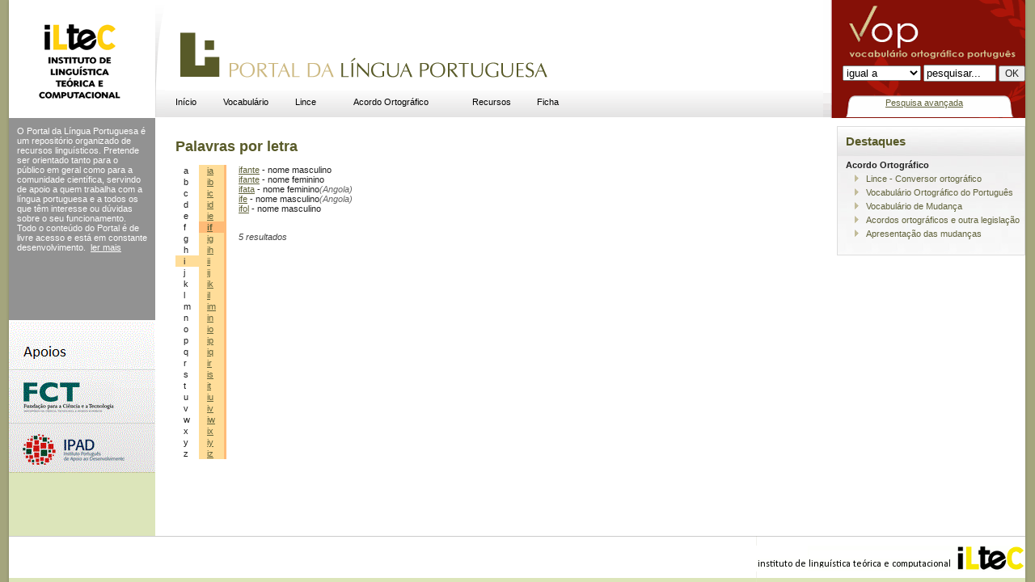

--- FILE ---
content_type: text/html; charset=UTF-8
request_url: http://pt.oslin.org/?action=browse&l1=i&l2=f
body_size: 2622
content:
<html>
<head> 
<title>Portal da Língua Portuguesa</title>
<meta http-equiv="Content-Type" content="text/html; charset=UTF-8">
<base href="http://www.portaldalinguaportuguesa.org/">

<link href="vop.css" rel="stylesheet" type="text/css">
</head>

<body bgcolor="#FFFFFF" class="center">
<!-- Save for Web Slices (final.psd) -->
<table id="Table_01" width="100%" height="100%" border="0" cellpadding="0" cellspacing="0">
  <tr>
    <td rowspan="3" width="11"  align="left" valign="top" background="Images/sdw_l.gif"></td>
    <td height="146" colspan="3" align="left" valign="top" bgcolor="#FFFFFF">
      <table width="100%" border="0" cellpadding="0" cellspacing="0" id="bgheader">
      <tr>
        <td width="193" height="145" align="left" valign="top" background="Images/header_iltec.gif" onclick="window.open('http://www.iltec.pt', 'iltec')">&nbsp;</td>
       <td height="30" align="left" valign="bottom" style='background-image: url(Images/logo_plp.gif); background-repeat: no-repeat;' onclick="window.open('/', '_self')">
        <table border="0" padding='0' cellpadding="0" cellspacing="0" id="head_center">
          <tr>
            <td align="" valign="top">
            <table id="MenuBar1" class="MenuBarHorizontal" width='500px'>
              <tr>
				<td> <a href='main.html' class=menu>In&iacute;cio</a><td> <a href='vop.html' class=menu>Vocabulário</a><td> <a href='lince.html' class=menu>Lince</a><td> <a href='acordo.php' class=menu>Acordo Ortogr&aacute;fico</a><td> <a href='recursos.html' class=menu>Recursos</a><td> <a href='admin.html' class=menu>Ficha</a>
              </tr>
            </table></td>
          </tr>
        </table></td>
        <td width="250" align="center" valign="middle" background="Images/header_vop2.gif" style='padding: 0; margin: 0;'><p>&nbsp;</p>
          <table width="250" border="0" cellpadding="0" cellspacing="0" style='margin: 0; padding: 0;' id="vop_search2">
            <tr>
              <td height="78" valign="middle" align=right>
              	<form action='simplesearch.php' method='get' name="vob_form" id="vob_form" style='margin-top:45px; margin-bottom:20px;'>
				<input name=sel value=exact type=hidden>
				<input type=hidden name=action value=simplesearch>
				<input name=base type=hidden value=form>
				<select name=sel><option value=exact>igual a</option><option value=contain>contém</option><option value=start>começa com</option><option value=end>termina com</option></select> 
				<input name="query" type="text" class="destaque_body" id="vop_pesqusia" value="pesquisar..." style="width:90px" onFocus="this.value='';">
				<input name="ok" type="submit" class="bodytext" id="ok" value="OK">
              	</form>
              </td>
            </tr>
            <tr>
              <td align=center><a href="advanced.php" style='margin-top: 5px;'>Pesquisa avan&ccedil;ada</a></td>
            </tr>
          </table></td>
      </tr>
    </table></td>
    <td rowspan="3" width="12" align="left" valign="top" background="Images/sdw_r.gif"></td>
  </tr>
  <tr>
    <td align="left" width=146px valign="top" bgcolor="#DCE5BA">
      <table width="181" border="0" cellspacing="0" cellpadding="0">
      <tr>
        <td align="left" height=250px valign="top" style='background-color: #929292; color: white; padding: 10px;' id='leftmenu' name='leftmenu'>
        O Portal da L&iacute;ngua Portuguesa &eacute; um reposit&oacute;rio
organizado de recursos lingu&iacute;sticos. Pretende ser  orientado tanto
para o p&uacute;blico em geral como para a comunidade cient&iacute;fica, servindo
de apoio a quem trabalha com a l&iacute;ngua portuguesa e a todos os
que t&ecirc;m interesse ou d&uacute;vidas sobre o seu funcionamento. Todo o
conte&uacute;do do Portal<span style="font-style: normal;"> &eacute; de
livre acesso e est&aacute; em constante desenvolvimento.</span>&nbsp;
<a href="about.html" style='background-color: #929292; color: white;'>ler mais</a>
</br>
		</td>
      </tr>
      <tr>
        <td align="left" valign="top"><img src="Images/patrocinios.gif" width="181" height="189"></td>
      </tr>
    </table></td>
    <td align="left" valign="top" bgcolor="#FFFFFF" style='	padding-top: 25px; padding-right: 25px; padding-bottom: 0px; padding-left: 25px;'>
    	<table border="0" cellpadding="0" cellspacing="0" id="body_tabela" width='100%'>
        <tr>
        <td align="left" valign="top" id=maintext name=maintext>
        <h1>Palavras por letra</h1><table cellspacing=0 cellpadding=0 style="border-collapse: collapse;"><tr><td valign=top><p style="margin: 0px; padding-left: 10px; padding-right: 10px; padding-top: 1px; padding-bottom: 1px;; "<a  href="?action=browse&l1=a">a</a><br></p><p style="margin: 0px; padding-left: 10px; padding-right: 10px; padding-top: 1px; padding-bottom: 1px;; "<a  href="?action=browse&l1=b">b</a><br></p><p style="margin: 0px; padding-left: 10px; padding-right: 10px; padding-top: 1px; padding-bottom: 1px;; "<a  href="?action=browse&l1=c">c</a><br></p><p style="margin: 0px; padding-left: 10px; padding-right: 10px; padding-top: 1px; padding-bottom: 1px;; "<a  href="?action=browse&l1=d">d</a><br></p><p style="margin: 0px; padding-left: 10px; padding-right: 10px; padding-top: 1px; padding-bottom: 1px;; "<a  href="?action=browse&l1=e">e</a><br></p><p style="margin: 0px; padding-left: 10px; padding-right: 10px; padding-top: 1px; padding-bottom: 1px;; "<a  href="?action=browse&l1=f">f</a><br></p><p style="margin: 0px; padding-left: 10px; padding-right: 10px; padding-top: 1px; padding-bottom: 1px;; "<a  href="?action=browse&l1=g">g</a><br></p><p style="margin: 0px; padding-left: 10px; padding-right: 10px; padding-top: 1px; padding-bottom: 1px;; "<a  href="?action=browse&l1=h">h</a><br></p><p style="margin: 0px; padding-left: 10px; padding-right: 10px; padding-top: 1px; padding-bottom: 1px;; background-color: #ffdd99;"<a style="font-weight: bold;" href="?action=browse&l1=i">i</a><br></p><p style="margin: 0px; padding-left: 10px; padding-right: 10px; padding-top: 1px; padding-bottom: 1px;; "<a  href="?action=browse&l1=j">j</a><br></p><p style="margin: 0px; padding-left: 10px; padding-right: 10px; padding-top: 1px; padding-bottom: 1px;; "<a  href="?action=browse&l1=k">k</a><br></p><p style="margin: 0px; padding-left: 10px; padding-right: 10px; padding-top: 1px; padding-bottom: 1px;; "<a  href="?action=browse&l1=l">l</a><br></p><p style="margin: 0px; padding-left: 10px; padding-right: 10px; padding-top: 1px; padding-bottom: 1px;; "<a  href="?action=browse&l1=m">m</a><br></p><p style="margin: 0px; padding-left: 10px; padding-right: 10px; padding-top: 1px; padding-bottom: 1px;; "<a  href="?action=browse&l1=n">n</a><br></p><p style="margin: 0px; padding-left: 10px; padding-right: 10px; padding-top: 1px; padding-bottom: 1px;; "<a  href="?action=browse&l1=o">o</a><br></p><p style="margin: 0px; padding-left: 10px; padding-right: 10px; padding-top: 1px; padding-bottom: 1px;; "<a  href="?action=browse&l1=p">p</a><br></p><p style="margin: 0px; padding-left: 10px; padding-right: 10px; padding-top: 1px; padding-bottom: 1px;; "<a  href="?action=browse&l1=q">q</a><br></p><p style="margin: 0px; padding-left: 10px; padding-right: 10px; padding-top: 1px; padding-bottom: 1px;; "<a  href="?action=browse&l1=r">r</a><br></p><p style="margin: 0px; padding-left: 10px; padding-right: 10px; padding-top: 1px; padding-bottom: 1px;; "<a  href="?action=browse&l1=s">s</a><br></p><p style="margin: 0px; padding-left: 10px; padding-right: 10px; padding-top: 1px; padding-bottom: 1px;; "<a  href="?action=browse&l1=t">t</a><br></p><p style="margin: 0px; padding-left: 10px; padding-right: 10px; padding-top: 1px; padding-bottom: 1px;; "<a  href="?action=browse&l1=u">u</a><br></p><p style="margin: 0px; padding-left: 10px; padding-right: 10px; padding-top: 1px; padding-bottom: 1px;; "<a  href="?action=browse&l1=v">v</a><br></p><p style="margin: 0px; padding-left: 10px; padding-right: 10px; padding-top: 1px; padding-bottom: 1px;; "<a  href="?action=browse&l1=w">w</a><br></p><p style="margin: 0px; padding-left: 10px; padding-right: 10px; padding-top: 1px; padding-bottom: 1px;; "<a  href="?action=browse&l1=x">x</a><br></p><p style="margin: 0px; padding-left: 10px; padding-right: 10px; padding-top: 1px; padding-bottom: 1px;; "<a  href="?action=browse&l1=y">y</a><br></p><p style="margin: 0px; padding-left: 10px; padding-right: 10px; padding-top: 1px; padding-bottom: 1px;; "<a  href="?action=browse&l1=z">z</a><br></p></td><td valign=top><p style="margin: 0px; padding-left: 10px; padding-right: 10px; padding-top: 1px; padding-bottom: 1px;; background-color: #ffdd99;"><a  href="?action=browse&l1=i&l2=a">ia</a></p><p style="margin: 0px; padding-left: 10px; padding-right: 10px; padding-top: 1px; padding-bottom: 1px;; background-color: #ffdd99;"><a  href="?action=browse&l1=i&l2=b">ib</a></p><p style="margin: 0px; padding-left: 10px; padding-right: 10px; padding-top: 1px; padding-bottom: 1px;; background-color: #ffdd99;"><a  href="?action=browse&l1=i&l2=c">ic</a></p><p style="margin: 0px; padding-left: 10px; padding-right: 10px; padding-top: 1px; padding-bottom: 1px;; background-color: #ffdd99;"><a  href="?action=browse&l1=i&l2=d">id</a></p><p style="margin: 0px; padding-left: 10px; padding-right: 10px; padding-top: 1px; padding-bottom: 1px;; background-color: #ffdd99;"><a  href="?action=browse&l1=i&l2=e">ie</a></p><p style="margin: 0px; padding-left: 10px; padding-right: 10px; padding-top: 1px; padding-bottom: 1px;; background-color: #ffbb77;"><a style="font-weight: bold;" href="?action=browse&l1=i&l2=f">if</a></p><p style="margin: 0px; padding-left: 10px; padding-right: 10px; padding-top: 1px; padding-bottom: 1px;; background-color: #ffdd99;"><a  href="?action=browse&l1=i&l2=g">ig</a></p><p style="margin: 0px; padding-left: 10px; padding-right: 10px; padding-top: 1px; padding-bottom: 1px;; background-color: #ffdd99;"><a  href="?action=browse&l1=i&l2=h">ih</a></p><p style="margin: 0px; padding-left: 10px; padding-right: 10px; padding-top: 1px; padding-bottom: 1px;; background-color: #ffdd99;"><a  href="?action=browse&l1=i&l2=i">ii</a></p><p style="margin: 0px; padding-left: 10px; padding-right: 10px; padding-top: 1px; padding-bottom: 1px;; background-color: #ffdd99;"><a  href="?action=browse&l1=i&l2=j">ij</a></p><p style="margin: 0px; padding-left: 10px; padding-right: 10px; padding-top: 1px; padding-bottom: 1px;; background-color: #ffdd99;"><a  href="?action=browse&l1=i&l2=k">ik</a></p><p style="margin: 0px; padding-left: 10px; padding-right: 10px; padding-top: 1px; padding-bottom: 1px;; background-color: #ffdd99;"><a  href="?action=browse&l1=i&l2=l">il</a></p><p style="margin: 0px; padding-left: 10px; padding-right: 10px; padding-top: 1px; padding-bottom: 1px;; background-color: #ffdd99;"><a  href="?action=browse&l1=i&l2=m">im</a></p><p style="margin: 0px; padding-left: 10px; padding-right: 10px; padding-top: 1px; padding-bottom: 1px;; background-color: #ffdd99;"><a  href="?action=browse&l1=i&l2=n">in</a></p><p style="margin: 0px; padding-left: 10px; padding-right: 10px; padding-top: 1px; padding-bottom: 1px;; background-color: #ffdd99;"><a  href="?action=browse&l1=i&l2=o">io</a></p><p style="margin: 0px; padding-left: 10px; padding-right: 10px; padding-top: 1px; padding-bottom: 1px;; background-color: #ffdd99;"><a  href="?action=browse&l1=i&l2=p">ip</a></p><p style="margin: 0px; padding-left: 10px; padding-right: 10px; padding-top: 1px; padding-bottom: 1px;; background-color: #ffdd99;"><a  href="?action=browse&l1=i&l2=q">iq</a></p><p style="margin: 0px; padding-left: 10px; padding-right: 10px; padding-top: 1px; padding-bottom: 1px;; background-color: #ffdd99;"><a  href="?action=browse&l1=i&l2=r">ir</a></p><p style="margin: 0px; padding-left: 10px; padding-right: 10px; padding-top: 1px; padding-bottom: 1px;; background-color: #ffdd99;"><a  href="?action=browse&l1=i&l2=s">is</a></p><p style="margin: 0px; padding-left: 10px; padding-right: 10px; padding-top: 1px; padding-bottom: 1px;; background-color: #ffdd99;"><a  href="?action=browse&l1=i&l2=t">it</a></p><p style="margin: 0px; padding-left: 10px; padding-right: 10px; padding-top: 1px; padding-bottom: 1px;; background-color: #ffdd99;"><a  href="?action=browse&l1=i&l2=u">iu</a></p><p style="margin: 0px; padding-left: 10px; padding-right: 10px; padding-top: 1px; padding-bottom: 1px;; background-color: #ffdd99;"><a  href="?action=browse&l1=i&l2=v">iv</a></p><p style="margin: 0px; padding-left: 10px; padding-right: 10px; padding-top: 1px; padding-bottom: 1px;; background-color: #ffdd99;"><a  href="?action=browse&l1=i&l2=w">iw</a></p><p style="margin: 0px; padding-left: 10px; padding-right: 10px; padding-top: 1px; padding-bottom: 1px;; background-color: #ffdd99;"><a  href="?action=browse&l1=i&l2=x">ix</a></p><p style="margin: 0px; padding-left: 10px; padding-right: 10px; padding-top: 1px; padding-bottom: 1px;; background-color: #ffdd99;"><a  href="?action=browse&l1=i&l2=y">iy</a></p><p style="margin: 0px; padding-left: 10px; padding-right: 10px; padding-top: 1px; padding-bottom: 1px;; background-color: #ffdd99;"><a  href="?action=browse&l1=i&l2=z">iz</a></p></td><td style="width: 3px; background-color: #ffbb77;"><td valign=top style="padding-left: 15px;"><a href="?action=lemma&lemma=167847">ifante</a> - nome masculino<br><a href="?action=lemma&lemma=189762">ifante</a> - nome feminino<br><a href="?action=lemma&lemma=131226">ifata</a> - nome feminino<i style="color: #666666;">(Angola)</i><br><a href="?action=lemma&lemma=131227">ife</a> - nome masculino<i style="color: #666666;">(Angola)</i><br><a href="?action=lemma&lemma=176338">ifol</a> - nome masculino<br><br><p><i style="color: #444444;">5 resultados</i><br></td></tr></table>
        </td>
      </tr>
    </table></td>
    <td width="230"  align="left" valign="top" bgcolor="#FFFFFF">
      <table width="225" border="0" cellspacing="0" cellpadding="0">
      <tr>
        <td height="30" align="left" valign="top" id=rightmenu name=rightmenu>
        <div class="divbox">
<h3>Destaques</h3> <b>Acordo Ortogr&aacute;fico</b>
	<ul> <li><a href="lince.php">Lince - Conversor ortogr&aacute;fico</a></li><li><a href="index.php?action=vop&amp;page=info" title="VOP">Vocabul&aacute;rio Ortogr&aacute;fico do Portugu&ecirc;s</a></li><li><a href="novoacordo.php">Vocabul&aacute;rio de Mudan&ccedil;a</a></li>
	<li><a href="acordo.php">Acordos ortogr&aacute;ficos e outra legisla&ccedil;&atilde;o</a></li>
	<li><a href="index.php?action=novoacordo&amp;page=mudanca" title="Apresenta&ccedil;&atilde;o das mudan&ccedil;as">Apresenta&ccedil;&atilde;o das mudan&ccedil;as</a></li>
	</ul>
<br />
</div>

        </td>
      </tr>
    </table></td>
  </tr>
  <tr>
    <td height="57" colspan="3" align="right" valign="middle" bgcolor="#FFFFFF" style='vertical-align: center; background-image: url(Images/bg_rodape.gif);'>
    <a href='http://www.iltec.pt' border=0><img src="Images/iltec_rodape.gif" alt="ILTEC" border=0></a>
    </td>
  </tr>
</table>
<!-- End Save for Web Slices -->
</body>
</html>
